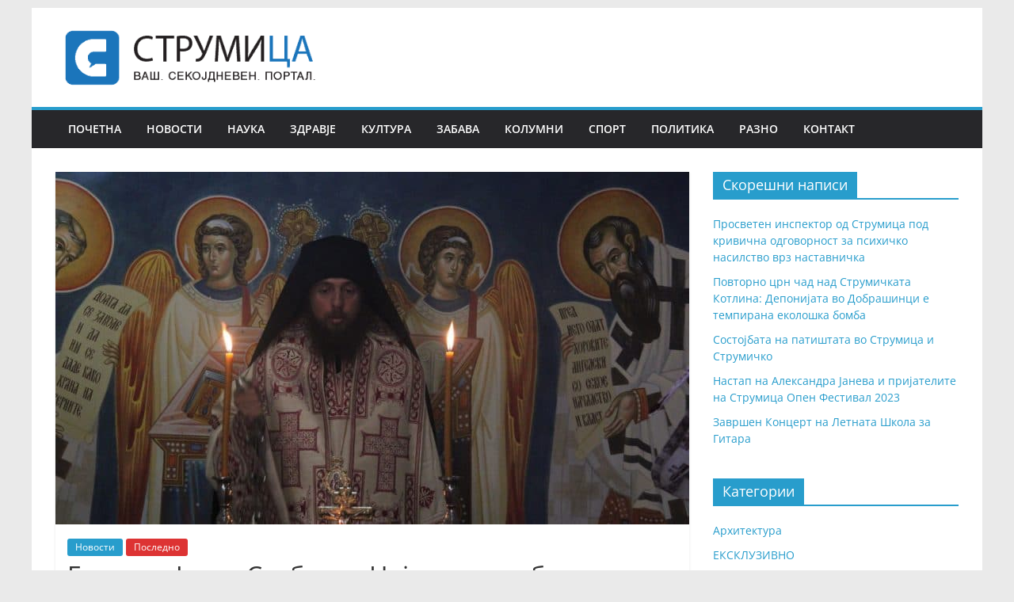

--- FILE ---
content_type: text/html; charset=UTF-8
request_url: https://strumi.ca/episkop-jakov-stobiski-najgolemoto-bogatstvo/
body_size: 13064
content:
<!DOCTYPE html>
<html lang="mk-MK">
<head>
<meta charset="UTF-8"/>
<meta name="viewport" content="width=device-width, initial-scale=1">
<link rel="profile" href="https://gmpg.org/xfn/11"/>
<title>Епископ Јаков Стобиски-Најголемото богатство &#8211; Струмица</title>
<meta name='robots' content='max-image-preview:large'/>
<link rel="alternate" type="application/rss+xml" title="Струмица &raquo; Фид" href="https://strumi.ca/feed/"/>
<link rel="alternate" type="application/rss+xml" title="Струмица &raquo; фидови за коментари" href="https://strumi.ca/comments/feed/"/>
<link rel="alternate" type="application/rss+xml" title="Струмица &raquo; Епископ Јаков Стобиски-Најголемото богатство фидови за коментари" href="https://strumi.ca/episkop-jakov-stobiski-najgolemoto-bogatstvo/feed/"/>
<link rel="alternate" title="oEmbed (JSON)" type="application/json+oembed" href="https://strumi.ca/wp-json/oembed/1.0/embed?url=https%3A%2F%2Fstrumi.ca%2Fepiskop-jakov-stobiski-najgolemoto-bogatstvo%2F"/>
<link rel="alternate" title="oEmbed (XML)" type="text/xml+oembed" href="https://strumi.ca/wp-json/oembed/1.0/embed?url=https%3A%2F%2Fstrumi.ca%2Fepiskop-jakov-stobiski-najgolemoto-bogatstvo%2F&#038;format=xml"/>
<style id='wp-img-auto-sizes-contain-inline-css'>img:is([sizes=auto i],[sizes^="auto," i]){contain-intrinsic-size:3000px 1500px}</style>
<style id='wp-block-library-inline-css'>:root{--wp-block-synced-color:#7a00df;--wp-block-synced-color--rgb:122,0,223;--wp-bound-block-color:var(--wp-block-synced-color);--wp-editor-canvas-background:#ddd;--wp-admin-theme-color:#007cba;--wp-admin-theme-color--rgb:0,124,186;--wp-admin-theme-color-darker-10:#006ba1;--wp-admin-theme-color-darker-10--rgb:0,107,160.5;--wp-admin-theme-color-darker-20:#005a87;--wp-admin-theme-color-darker-20--rgb:0,90,135;--wp-admin-border-width-focus:2px}@media (min-resolution:192dpi){:root{--wp-admin-border-width-focus:1.5px}}.wp-element-button{cursor:pointer}:root .has-very-light-gray-background-color{background-color:#eee}:root .has-very-dark-gray-background-color{background-color:#313131}:root .has-very-light-gray-color{color:#eee}:root .has-very-dark-gray-color{color:#313131}:root .has-vivid-green-cyan-to-vivid-cyan-blue-gradient-background{background:linear-gradient(135deg,#00d084,#0693e3)}:root .has-purple-crush-gradient-background{background:linear-gradient(135deg,#34e2e4,#4721fb 50%,#ab1dfe)}:root .has-hazy-dawn-gradient-background{background:linear-gradient(135deg,#faaca8,#dad0ec)}:root .has-subdued-olive-gradient-background{background:linear-gradient(135deg,#fafae1,#67a671)}:root .has-atomic-cream-gradient-background{background:linear-gradient(135deg,#fdd79a,#004a59)}:root .has-nightshade-gradient-background{background:linear-gradient(135deg,#330968,#31cdcf)}:root .has-midnight-gradient-background{background:linear-gradient(135deg,#020381,#2874fc)}:root{--wp--preset--font-size--normal:16px;--wp--preset--font-size--huge:42px}.has-regular-font-size{font-size:1em}.has-larger-font-size{font-size:2.625em}.has-normal-font-size{font-size:var(--wp--preset--font-size--normal)}.has-huge-font-size{font-size:var(--wp--preset--font-size--huge)}.has-text-align-center{text-align:center}.has-text-align-left{text-align:left}.has-text-align-right{text-align:right}.has-fit-text{white-space:nowrap!important}#end-resizable-editor-section{display:none}.aligncenter{clear:both}.items-justified-left{justify-content:flex-start}.items-justified-center{justify-content:center}.items-justified-right{justify-content:flex-end}.items-justified-space-between{justify-content:space-between}.screen-reader-text{border:0;clip-path:inset(50%);height:1px;margin:-1px;overflow:hidden;padding:0;position:absolute;width:1px;word-wrap:normal!important}.screen-reader-text:focus{background-color:#ddd;clip-path:none;color:#444;display:block;font-size:1em;height:auto;left:5px;line-height:normal;padding:15px 23px 14px;text-decoration:none;top:5px;width:auto;z-index:100000}html :where(.has-border-color){border-style:solid}html :where([style*=border-top-color]){border-top-style:solid}html :where([style*=border-right-color]){border-right-style:solid}html :where([style*=border-bottom-color]){border-bottom-style:solid}html :where([style*=border-left-color]){border-left-style:solid}html :where([style*=border-width]){border-style:solid}html :where([style*=border-top-width]){border-top-style:solid}html :where([style*=border-right-width]){border-right-style:solid}html :where([style*=border-bottom-width]){border-bottom-style:solid}html :where([style*=border-left-width]){border-left-style:solid}html :where(img[class*=wp-image-]){height:auto;max-width:100%}:where(figure){margin:0 0 1em}html :where(.is-position-sticky){--wp-admin--admin-bar--position-offset:var(--wp-admin--admin-bar--height,0px)}@media screen and (max-width:600px){html :where(.is-position-sticky){--wp-admin--admin-bar--position-offset:0px}}</style><style id='wp-block-paragraph-inline-css'>.is-small-text{font-size:.875em}.is-regular-text{font-size:1em}.is-large-text{font-size:2.25em}.is-larger-text{font-size:3em}.has-drop-cap:not(:focus):first-letter{float:left;font-size:8.4em;font-style:normal;font-weight:100;line-height:.68;margin:.05em .1em 0 0;text-transform:uppercase}body.rtl .has-drop-cap:not(:focus):first-letter{float:none;margin-left:.1em}p.has-drop-cap.has-background{overflow:hidden}:root :where(p.has-background){padding:1.25em 2.375em}:where(p.has-text-color:not(.has-link-color)) a{color:inherit}p.has-text-align-left[style*="writing-mode:vertical-lr"],p.has-text-align-right[style*="writing-mode:vertical-rl"]{rotate:180deg}</style>
<style id='global-styles-inline-css'>:root{--wp--preset--aspect-ratio--square:1;--wp--preset--aspect-ratio--4-3:4/3;--wp--preset--aspect-ratio--3-4:3/4;--wp--preset--aspect-ratio--3-2:3/2;--wp--preset--aspect-ratio--2-3:2/3;--wp--preset--aspect-ratio--16-9:16/9;--wp--preset--aspect-ratio--9-16:9/16;--wp--preset--color--black:#000000;--wp--preset--color--cyan-bluish-gray:#abb8c3;--wp--preset--color--white:#ffffff;--wp--preset--color--pale-pink:#f78da7;--wp--preset--color--vivid-red:#cf2e2e;--wp--preset--color--luminous-vivid-orange:#ff6900;--wp--preset--color--luminous-vivid-amber:#fcb900;--wp--preset--color--light-green-cyan:#7bdcb5;--wp--preset--color--vivid-green-cyan:#00d084;--wp--preset--color--pale-cyan-blue:#8ed1fc;--wp--preset--color--vivid-cyan-blue:#0693e3;--wp--preset--color--vivid-purple:#9b51e0;--wp--preset--gradient--vivid-cyan-blue-to-vivid-purple:linear-gradient(135deg,rgb(6,147,227) 0%,rgb(155,81,224) 100%);--wp--preset--gradient--light-green-cyan-to-vivid-green-cyan:linear-gradient(135deg,rgb(122,220,180) 0%,rgb(0,208,130) 100%);--wp--preset--gradient--luminous-vivid-amber-to-luminous-vivid-orange:linear-gradient(135deg,rgb(252,185,0) 0%,rgb(255,105,0) 100%);--wp--preset--gradient--luminous-vivid-orange-to-vivid-red:linear-gradient(135deg,rgb(255,105,0) 0%,rgb(207,46,46) 100%);--wp--preset--gradient--very-light-gray-to-cyan-bluish-gray:linear-gradient(135deg,rgb(238,238,238) 0%,rgb(169,184,195) 100%);--wp--preset--gradient--cool-to-warm-spectrum:linear-gradient(135deg,rgb(74,234,220) 0%,rgb(151,120,209) 20%,rgb(207,42,186) 40%,rgb(238,44,130) 60%,rgb(251,105,98) 80%,rgb(254,248,76) 100%);--wp--preset--gradient--blush-light-purple:linear-gradient(135deg,rgb(255,206,236) 0%,rgb(152,150,240) 100%);--wp--preset--gradient--blush-bordeaux:linear-gradient(135deg,rgb(254,205,165) 0%,rgb(254,45,45) 50%,rgb(107,0,62) 100%);--wp--preset--gradient--luminous-dusk:linear-gradient(135deg,rgb(255,203,112) 0%,rgb(199,81,192) 50%,rgb(65,88,208) 100%);--wp--preset--gradient--pale-ocean:linear-gradient(135deg,rgb(255,245,203) 0%,rgb(182,227,212) 50%,rgb(51,167,181) 100%);--wp--preset--gradient--electric-grass:linear-gradient(135deg,rgb(202,248,128) 0%,rgb(113,206,126) 100%);--wp--preset--gradient--midnight:linear-gradient(135deg,rgb(2,3,129) 0%,rgb(40,116,252) 100%);--wp--preset--font-size--small:13px;--wp--preset--font-size--medium:20px;--wp--preset--font-size--large:36px;--wp--preset--font-size--x-large:42px;--wp--preset--spacing--20:0.44rem;--wp--preset--spacing--30:0.67rem;--wp--preset--spacing--40:1rem;--wp--preset--spacing--50:1.5rem;--wp--preset--spacing--60:2.25rem;--wp--preset--spacing--70:3.38rem;--wp--preset--spacing--80:5.06rem;--wp--preset--shadow--natural:6px 6px 9px rgba(0, 0, 0, 0.2);--wp--preset--shadow--deep:12px 12px 50px rgba(0, 0, 0, 0.4);--wp--preset--shadow--sharp:6px 6px 0px rgba(0, 0, 0, 0.2);--wp--preset--shadow--outlined:6px 6px 0px -3px rgb(255, 255, 255), 6px 6px rgb(0, 0, 0);--wp--preset--shadow--crisp:6px 6px 0px rgb(0, 0, 0);}:where(.is-layout-flex){gap:0.5em;}:where(.is-layout-grid){gap:0.5em;}body .is-layout-flex{display:flex;}.is-layout-flex{flex-wrap:wrap;align-items:center;}.is-layout-flex > :is(*, div){margin:0;}body .is-layout-grid{display:grid;}.is-layout-grid > :is(*, div){margin:0;}:where(.wp-block-columns.is-layout-flex){gap:2em;}:where(.wp-block-columns.is-layout-grid){gap:2em;}:where(.wp-block-post-template.is-layout-flex){gap:1.25em;}:where(.wp-block-post-template.is-layout-grid){gap:1.25em;}.has-black-color{color:var(--wp--preset--color--black) !important;}.has-cyan-bluish-gray-color{color:var(--wp--preset--color--cyan-bluish-gray) !important;}.has-white-color{color:var(--wp--preset--color--white) !important;}.has-pale-pink-color{color:var(--wp--preset--color--pale-pink) !important;}.has-vivid-red-color{color:var(--wp--preset--color--vivid-red) !important;}.has-luminous-vivid-orange-color{color:var(--wp--preset--color--luminous-vivid-orange) !important;}.has-luminous-vivid-amber-color{color:var(--wp--preset--color--luminous-vivid-amber) !important;}.has-light-green-cyan-color{color:var(--wp--preset--color--light-green-cyan) !important;}.has-vivid-green-cyan-color{color:var(--wp--preset--color--vivid-green-cyan) !important;}.has-pale-cyan-blue-color{color:var(--wp--preset--color--pale-cyan-blue) !important;}.has-vivid-cyan-blue-color{color:var(--wp--preset--color--vivid-cyan-blue) !important;}.has-vivid-purple-color{color:var(--wp--preset--color--vivid-purple) !important;}.has-black-background-color{background-color:var(--wp--preset--color--black) !important;}.has-cyan-bluish-gray-background-color{background-color:var(--wp--preset--color--cyan-bluish-gray) !important;}.has-white-background-color{background-color:var(--wp--preset--color--white) !important;}.has-pale-pink-background-color{background-color:var(--wp--preset--color--pale-pink) !important;}.has-vivid-red-background-color{background-color:var(--wp--preset--color--vivid-red) !important;}.has-luminous-vivid-orange-background-color{background-color:var(--wp--preset--color--luminous-vivid-orange) !important;}.has-luminous-vivid-amber-background-color{background-color:var(--wp--preset--color--luminous-vivid-amber) !important;}.has-light-green-cyan-background-color{background-color:var(--wp--preset--color--light-green-cyan) !important;}.has-vivid-green-cyan-background-color{background-color:var(--wp--preset--color--vivid-green-cyan) !important;}.has-pale-cyan-blue-background-color{background-color:var(--wp--preset--color--pale-cyan-blue) !important;}.has-vivid-cyan-blue-background-color{background-color:var(--wp--preset--color--vivid-cyan-blue) !important;}.has-vivid-purple-background-color{background-color:var(--wp--preset--color--vivid-purple) !important;}.has-black-border-color{border-color:var(--wp--preset--color--black) !important;}.has-cyan-bluish-gray-border-color{border-color:var(--wp--preset--color--cyan-bluish-gray) !important;}.has-white-border-color{border-color:var(--wp--preset--color--white) !important;}.has-pale-pink-border-color{border-color:var(--wp--preset--color--pale-pink) !important;}.has-vivid-red-border-color{border-color:var(--wp--preset--color--vivid-red) !important;}.has-luminous-vivid-orange-border-color{border-color:var(--wp--preset--color--luminous-vivid-orange) !important;}.has-luminous-vivid-amber-border-color{border-color:var(--wp--preset--color--luminous-vivid-amber) !important;}.has-light-green-cyan-border-color{border-color:var(--wp--preset--color--light-green-cyan) !important;}.has-vivid-green-cyan-border-color{border-color:var(--wp--preset--color--vivid-green-cyan) !important;}.has-pale-cyan-blue-border-color{border-color:var(--wp--preset--color--pale-cyan-blue) !important;}.has-vivid-cyan-blue-border-color{border-color:var(--wp--preset--color--vivid-cyan-blue) !important;}.has-vivid-purple-border-color{border-color:var(--wp--preset--color--vivid-purple) !important;}.has-vivid-cyan-blue-to-vivid-purple-gradient-background{background:var(--wp--preset--gradient--vivid-cyan-blue-to-vivid-purple) !important;}.has-light-green-cyan-to-vivid-green-cyan-gradient-background{background:var(--wp--preset--gradient--light-green-cyan-to-vivid-green-cyan) !important;}.has-luminous-vivid-amber-to-luminous-vivid-orange-gradient-background{background:var(--wp--preset--gradient--luminous-vivid-amber-to-luminous-vivid-orange) !important;}.has-luminous-vivid-orange-to-vivid-red-gradient-background{background:var(--wp--preset--gradient--luminous-vivid-orange-to-vivid-red) !important;}.has-very-light-gray-to-cyan-bluish-gray-gradient-background{background:var(--wp--preset--gradient--very-light-gray-to-cyan-bluish-gray) !important;}.has-cool-to-warm-spectrum-gradient-background{background:var(--wp--preset--gradient--cool-to-warm-spectrum) !important;}.has-blush-light-purple-gradient-background{background:var(--wp--preset--gradient--blush-light-purple) !important;}.has-blush-bordeaux-gradient-background{background:var(--wp--preset--gradient--blush-bordeaux) !important;}.has-luminous-dusk-gradient-background{background:var(--wp--preset--gradient--luminous-dusk) !important;}.has-pale-ocean-gradient-background{background:var(--wp--preset--gradient--pale-ocean) !important;}.has-electric-grass-gradient-background{background:var(--wp--preset--gradient--electric-grass) !important;}.has-midnight-gradient-background{background:var(--wp--preset--gradient--midnight) !important;}.has-small-font-size{font-size:var(--wp--preset--font-size--small) !important;}.has-medium-font-size{font-size:var(--wp--preset--font-size--medium) !important;}.has-large-font-size{font-size:var(--wp--preset--font-size--large) !important;}.has-x-large-font-size{font-size:var(--wp--preset--font-size--x-large) !important;}</style>
<style id='classic-theme-styles-inline-css'>.wp-block-button__link{color:#fff;background-color:#32373c;border-radius:9999px;box-shadow:none;text-decoration:none;padding:calc(.667em + 2px) calc(1.333em + 2px);font-size:1.125em}.wp-block-file__button{background:#32373c;color:#fff;text-decoration:none}</style>
<link rel="stylesheet" type="text/css" href="//strumi.ca/wp-content/cache/wpfc-minified/kdibplwo/4ljp5.css" media="all"/>
<link rel="https://api.w.org/" href="https://strumi.ca/wp-json/"/><link rel="alternate" title="JSON" type="application/json" href="https://strumi.ca/wp-json/wp/v2/posts/16740"/><link rel="EditURI" type="application/rsd+xml" title="RSD" href="https://strumi.ca/xmlrpc.php?rsd"/>
<meta name="generator" content="WordPress 6.9"/>
<link rel="canonical" href="https://strumi.ca/episkop-jakov-stobiski-najgolemoto-bogatstvo/"/>
<link rel='shortlink' href='https://strumi.ca/?p=16740'/>
<link rel="pingback" href="https://strumi.ca/xmlrpc.php">
<link rel="icon" href="https://strumi.ca/wp-content/uploads/2015/06/cropped-strumica-logo-kirilica-2-32x32.png" sizes="32x32"/>
<link rel="icon" href="https://strumi.ca/wp-content/uploads/2015/06/cropped-strumica-logo-kirilica-2-192x192.png" sizes="192x192"/>
<link rel="apple-touch-icon" href="https://strumi.ca/wp-content/uploads/2015/06/cropped-strumica-logo-kirilica-2-180x180.png"/>
<meta name="msapplication-TileImage" content="https://strumi.ca/wp-content/uploads/2015/06/cropped-strumica-logo-kirilica-2-270x270.png"/>
</head>
<body data-rsssl=1 class="wp-singular post-template-default single single-post postid-16740 single-format-standard wp-custom-logo wp-embed-responsive wp-theme-colormag-pro box-layout">
<div id="page" class="hfeed site">
<a class="skip-link screen-reader-text" href="#main">Skip to content</a>
<header id="cm-masthead" class="cm-header">
<div id="cm-header-container">
<div id="cm-header-1" class="cm-header-1">
<div class="cm-container">
<div class="cm-row">
<div class="cm-header-col-1">
<div id="cm-site-branding" class="cm-site-branding"> <a href="https://strumi.ca/" class="custom-logo-link" rel="home"><img width="400" height="90" src="https://strumi.ca/wp-content/uploads/2015/06/strumica-logo-kirilica.png" class="custom-logo" alt="strumica logo" decoding="async" srcset="" sizes="(max-width: 400px) 100vw, 400px"/></a></div><div id="cm-site-info" class="screen-reader-text"> <h3 class="cm-site-title"> <a href="https://strumi.ca/" title="Струмица" rel="home">Струмица</a> </h3> <p class="cm-site-description"> Ваш Секојдневен Портал </p></div></div><div class="cm-header-col-2"></div></div></div></div><div id="cm-header-2" class="cm-header-2">
<nav id="cm-primary-nav" class="cm-primary-nav">
<div class="cm-container">
<div class="cm-row">
<p class="cm-menu-toggle"></p>
<div class="cm-menu-primary-container"><ul id="menu-menu-1" class="menu"><li id="menu-item-17131" class="menu-item menu-item-type-custom menu-item-object-custom menu-item-home menu-item-17131"><a href="https://strumi.ca">Почетна</a></li> <li id="menu-item-189" class="menu-item menu-item-type-taxonomy menu-item-object-category current-post-ancestor current-menu-parent current-post-parent menu-item-189"><a href="https://strumi.ca/tema/novosti/">Новости</a></li> <li id="menu-item-3531" class="menu-item menu-item-type-taxonomy menu-item-object-category menu-item-3531"><a href="https://strumi.ca/tema/nauka/">Наука</a></li> <li id="menu-item-3528" class="menu-item menu-item-type-taxonomy menu-item-object-category menu-item-3528"><a href="https://strumi.ca/tema/zdravje/">Здравје</a></li> <li id="menu-item-187" class="menu-item menu-item-type-taxonomy menu-item-object-category menu-item-187"><a href="https://strumi.ca/tema/kultura/">Култура</a></li> <li id="menu-item-3527" class="menu-item menu-item-type-taxonomy menu-item-object-category menu-item-3527"><a href="https://strumi.ca/tema/zabava/">Забава</a></li> <li id="menu-item-186" class="menu-item menu-item-type-taxonomy menu-item-object-category menu-item-186"><a href="https://strumi.ca/tema/kolumni/">Колумни</a></li> <li id="menu-item-3535" class="menu-item menu-item-type-taxonomy menu-item-object-category menu-item-3535"><a href="https://strumi.ca/tema/sport/">Спорт</a></li> <li id="menu-item-3533" class="menu-item menu-item-type-taxonomy menu-item-object-category menu-item-3533"><a href="https://strumi.ca/tema/politika/">Политика</a></li> <li id="menu-item-3534" class="menu-item menu-item-type-taxonomy menu-item-object-category menu-item-3534"><a href="https://strumi.ca/tema/razno/">Разно</a></li> <li id="menu-item-17146" class="menu-item menu-item-type-post_type menu-item-object-page menu-item-17146"><a href="https://strumi.ca/kontakt/">Контакт</a></li> </ul></div></div></div></nav></div></div></header>
<div id="main" class="clearfix">
<div class="inner-wrap clearfix">
<div id="primary">
<div id="content" class="clearfix">
<article id="post-16740" class="post-16740 post type-post status-publish format-standard has-post-thumbnail hentry category-novosti category-posledno">
<div class="featured-image"> <img width="800" height="445" src="https://strumi.ca/wp-content/uploads/2019/09/69887274_2389534261325587_3883393263062745088_o-800x445.jpg" class="attachment-colormag-featured-image size-colormag-featured-image wp-post-image" alt="" decoding="async" fetchpriority="high"/></div><div class="article-content clearfix">
<div class="above-entry-meta"><span class="cat-links"><a href="https://strumi.ca/tema/novosti/" rel="category tag">Новости</a>&nbsp;<a href="https://strumi.ca/tema/posledno/" style="background:#dd3333" rel="category tag">Последно</a>&nbsp;</span></div><header class="entry-header">
<h1 class="entry-title">
Епископ Јаков Стобиски-Најголемото богатство			</h1>
</header>
<div class="below-entry-meta"><span class="posted-on"><a href="https://strumi.ca/episkop-jakov-stobiski-najgolemoto-bogatstvo/" title="11:44" rel="bookmark"><i class="fa fa-calendar-o"></i> <time class="entry-date published" datetime="2019-09-09T11:44:48+02:00">9 септември, 2019</time><time class="updated" datetime="2019-09-09T11:44:55+02:00">9 септември, 2019</time></a></span> <span class="byline"> <span class="author vcard"> <i class="fa fa-user"></i> <a class="url fn n" href="https://strumi.ca/author/daniel/" title="Даниел Ѓоргиев"> Даниел Ѓоргиев </a> </span> </span> <span class="post-views"><i class="fa fa-eye"></i><span class="total-views">571 Views</span></span> <span class="comments"> <a href="https://strumi.ca/episkop-jakov-stobiski-najgolemoto-bogatstvo/#respond"><i class="fa fa-comment"></i> 0 Comments</a> </span> <span class="reading-time"> <span class="eta"></span> 8 min read </span></div><div class="entry-content clearfix"> <p>Во името на Отецот и Синот и Светиот Дух.</p> <p>Денес сакам заеднички да погледнеме, од една наша лична перспектива,&nbsp;на дијалогот што се одвива помеѓу овој млад и богат човек и Богочовекот Христос (види: Матеј 19, 16–26). Момчето навистина започнува убаво: „Учителе добар, што треба да направам за да имам живот вечен?“, и на некој начин тоа сите го разбираме, тој егзистенцијален крик на секоја човечка душа – да живее вечно и да ја надмине смртта. Но на крајот, сепак, во Евангелието се вели: „Си отиде нажален од Христос“, иако Христос со ништо не го растажил, ниту пак, имал намера да го растажи, само искрено одговорил на неговите прашања. Многу луѓе си заминуваат и денес натажени од Црквата, и од пастирите на Црквата.</p> <p>Но, тоа е само поради тоа што не може Црквата и вековното Предание на Отците, и евангелската вистина да се прилагодуваат на желбите или, подобро кажано, на страстите човечки. Евангелската вистина е бескрупулозна во однос на снисходењето кон гревот и страстите, и кон сето она што е спротивно на Бог, Кој ни се откри во Евангелието на Својот Син.</p> <p>Сум ви кажал многупати дека Светото Евангелие на богослужбите, а пред сè, на Литургијата, Го иконизира Христос на собранието. Целивањето на Евангелието на Утрената Го иконизира Христос – на Христос Му се поклонуваме и Христос Го целиваме. Единствено на неделната Утрена свештеникот го чита воскресното евангелско четиво на чесната трпеза, а не пред дверите. Објавувајќи го воскресението и држејќи го пред дверите, тој нè повикува да Го целиваме и да Му се поклониме на Воскреснатиот Христос, Кого Го изнесува од гробот (чесната трпеза) додека читаме:&nbsp;&nbsp;„Откако го видовме Воскресението Христово, пријдете да Му се поклониме на Светиот Господ Исус“. И на Малиот вход, исто така, Евангелието што поминува меѓу народот и влегува во олтарот, зад кое чекори епископот како жива икона Христова, го положува на престолот и во тој миг, во Негово обличје и на Негово место ја започнува Светата Литургија.</p> <p>Но, да се вратиме на она „си отиде нажален“. Тоа е најголемата трагедија на секој човечки живот: да дојдеш до познание на вистината, да заживееш светотаински во Црквата, да ти подари Господ духовен отец, и на крајот да си заминеш нажален од Христос, од Оној Кој е извор на секоја радост и во историјата, и во есхатонот. Сега, прашањето е: како воопшто човек може да си замине натажен од Христос? Како може животот покрај Христос за некој да биде извор на страдање и извор на тага? Како може на монахот животот во манастирот да му биде извор на страдање, извор на тага, нервози итн.? Секако дека не страдаме заради Христос. Таквото страдање носи духовна радост и победа над ѓаволот и страстите, и таквите страдалници ги нарекуваме свети маченици. Извор на нашето страдање се страстите. Впрочем, зборот&nbsp;<em>страст</em>&nbsp;буквално означува страдање. Така, и овој човек си отиден нажален поради страстите од коишто беше заробен, и во ова негово однесување секој од нас ќе се препознае.</p> <p>Најтажно од сè е што овој богат човек си замина од Христос не насетувајќи во ниту еден миг дека зборува со Господ, нарекувајќи го цело време „учителе“. И не е проблем тука само неговото богатство. Тој вели дека ги исполнувал сите заповеди Божји и живеел според нив уште од младоста. Целта, пак, на исполнувањето на заповедите Божји е богопознание. Во заповедите Божји, во исполнувањето на заповедите, Самиот Бог Го откриваме; инаку, која е смислата да ги исполнуваме заповедите ако тоа не нè води кон Бог!? Бог се крие, Светите отци велат, во заповедите Свои. Оти, оној што живеел праведно и што ги исполнувал заповедите Божји, тој не може да не Го препознае Христос, како праведниот Симеон Богопримец. Тој Го видел Христос како Младенец и веднаш му било јасно Кого гледа, велејќи Му: „Сега го отпушташ Твојот слуга со мир, Владико“. Има многу средби во Евангелието каде луѓето во Христос Го препознаваат Господ. Таткото на бесомачното момче вели: „Верувам Господи, помогни му на моето неверие“ (Марко 9, 24); разбојникот на крстот вели: „Сети се на мене, Господи, кога ќе дојдеш во Царството Свое“ (Лука 23, 42), а овој млад човек не само што се расфрла со зборови, велејќи дека сè запазил и исполнил, туку на крајот си заминува натажен од Христос, мислејќи дека зборувал со еден од учителите на законот, иако Христос нежно и љубовно сакал да му се открие и како Бог, велејќи му: „никој не е добар, освен Единиот Бог“.</p> <p>Не може ако живееме за Бог, ако ги исполнуваме заповедите, да не Го препознаеме Бог, пред сè во ближниот; не може да го повредиме ближниот, а да велиме дека Бог сме Го познале. Тогаш свети Јован Богослов ќе нѐ разобличи, кој вели: оној што вели Го познал Бог, а го мрази братот свој, тој е лажго и во него нема вистина (види: 1 Јован 2, 9–11), оти како може да велиме дека сме Го познале и дека Го љубиме Бог, Кој не Го гледаме, а го презираме братот свој, кој го гледаме.</p> <p>Одиме во црква со години и сè уште сме нажалени, сè уште сме натажени, сè уште немаме предвкус на Царството Небесно и на радоста што треба да го проникнува и овоземниот живот, оти оној што изградил заедница со Христос, тој веќе се допрел, се дограбил до вечноста и ја оприсутнува во овој живот. Оној што има заедница со Христос ја оприсутнува вечноста каде и да се наоѓа. Ако е монах, ја оприсутнува вечноста во манастирот, меѓу сите браќа во братството, меѓу сите сестри. Сите, покрај еден единствен човек кој се допрел до Христос го чувствуваат манастирот како рај. Оти, во целост тој личи на Христос, зборува како Христос, дејствува како Христос, мисли како Христос, стекнал ум Христов. Таквиот попрво претрпува навреда и прекор отколку што некого само и би погледнал со прекор, освен ако не е на таква позиција во манастирот.</p> <p>Во семејството, исто така, само поради еден човек што оди на црква и се моли, кој прави метании, се кае, плаче тајно од очите на другите, ја оприсутнува вечноста во куќата во којашто живее, меѓу соседите, меѓу непријателите, и им дава можност да ја почувствуваат вечноста и во нивниот живот.</p> <p>Се чудиме на тоа како и овој кутар човек си замина нажален среќавајќи се со Изворот на секоја радост. Каква трагедија, која очигледно многумина од нас ја живеат. По Светата Литургија си заминуваме натажени од Христос. Како можеш да се причестиш, да се сретнеш со Христос и да заминеш оттука со злоба, со истите чувства кон соседите, кон непријателите!? Како можеш да се причестиш, да Го примиш и да Го видиш Христос, а да не си заминеш оттука со радост? Што друго да те израдува во овој свет, што да ти даде и што да ти донесе радост?</p> <p>Овој човек му се врати на своето огромно богатство, а Христос натажен вели: „Богат мачно ќе влезе во&nbsp;Царството&nbsp;Небесно; и уште ви велам: полесно ѝ е на камилата да мине низ иглени уши, отколку на богатиот да влезе во царството Божјо“.</p> <p>Што значат зборовите: „За луѓето тоа не е можно, но за Бога е можно!?“</p> <p>Тоа го видовме илјадници пати во историјата на Христовата Црква – како во пресуден миг се одлучуваш помеѓу богатството и Христос. Нормално, раздаваш сè, како што читаме во житијата на Светиите, како раздале сè на сиромашните и со радост заминале во пустините или во манастирите&nbsp;&nbsp;кон Христос. Или на мирјаните, луѓето Христови што живееле во светот, кога настанале гонењата во Римската империја, им ги одземале имотите. Ете, видете го свети Георгиј Победоносец, патронот и заштитникот на нашиот манастир: тој бил управник на цела една област, а свети Димитриј Мироточив на цел град со околината. И покрај тоа, ни за миг не се поколебал; сè презрел, робовите ги отпуштил, огромното богатство го раздал и подготвен го чекал својот мачител да се врати од поход.</p> <p>Гледате колку сме далеку од христијанскиот идеал и колку сме слични на овој човек кога нажалени си одиме од Христос кон своето „богатство“: гордоста, високото мислење за себеси, надменоста, куќата, колата, парите, жената, децата, а мачениците не натажени, туку радосно трчале од своите богатства кон смртта заради Христос. Не се чудете зошто тука ги набројав и жената и децата. Ние лесно од сè правиме идол. Видете ја света Софија, мајката на Вера, Надеж и Љубов, што им вели: смело кон смртта, смело кон Христос. Мајка свесно ги предава на смрт своите деца и се плаши само од тоа да не се откажат од Христос.</p> <p>Гледате колку сме далеку од тоа да се наречеме христијани? Затоа има и страдање во нашиот живот – затоа што има страсти, кои ни го затемниле нашето духовно око и не можеме во Христос да ја видиме смислата на нашето постоење. Само поради тоа што не сме се одрекле од сè. Слушнете што пееме во Херувимската песна, непосредно пред Големиот вход: „А сега, секаква световна грижа да оставиме“,&nbsp;како неопходен предуслов за да можеме да продолжиме да пееме по входот: „за да Го примиме Царот на сè“. Мора да се откажеме од сè и да оставиме сè за да направиме место во своето срце за Царот на сè. Во спротивно, секогаш ќе се најде нешто што ќе нѐ натера да си отидеме нажалени од Христос, налик на овој богат човек, кој остана без најголемото богатство.</p> <p>Бог да нè сочува сите од таква беда!</p> <p>Викарен Епископ Јаков Стобиски</p></div></div></article>
<ul class="default-wp-page clearfix">
<li class="previous"><a href="https://strumi.ca/episkop-jakov-stobiski-bratot-moj-e-mojot-zhivot/" rel="prev"><span class="meta-nav">&larr;</span> Епископ Јаков Стобиски-Братот мој е мојот живот</a></li>
<li class="next"><a href="https://strumi.ca/izvestuvanje-od-denes-pochnuva-delenjeto-na-korpi-za-otpad-vo-gradot/" rel="next">ИЗВЕСТУВАЊЕ: Од денес почнува делењето на корпи за отпад во градот <span class="meta-nav">&rarr;</span></a></li>
</ul>
<div id="comments" class="comments-area">
<div id="respond" class="comment-respond"> <h3 id="reply-title" class="comment-reply-title">Напишете коментар <small><a rel="nofollow" id="cancel-comment-reply-link" href="/episkop-jakov-stobiski-najgolemoto-bogatstvo/#respond" style="display:none;">Откажи одговор</a></small></h3><p class="must-log-in">Мора да се <a href="https://strumi.ca/wp-login.php?redirect_to=https%3A%2F%2Fstrumi.ca%2Fepiskop-jakov-stobiski-najgolemoto-bogatstvo%2F">пријавите</a> за да испратите коментар.</p></div></div></div></div><div id="secondary"> <aside id="recent-posts-2" class="widget widget_recent_entries clearfix"> <h3 class="widget-title"><span>Скорешни написи</span></h3> <ul> <li> <a href="https://strumi.ca/prosveten-inspektor-od-strumica-pod-krivichna-odgovornost-za-psihichko-nasilstvo-vrz-nastavnichka/">Просветен инспектор од Струмица под кривична одговорност за психичко насилство врз наставничка</a> </li> <li> <a href="https://strumi.ca/povtorno-crn-chad-nad-strumichkata-kotlina-deponijata-vo-dobrashinci-e-tempirana-ekoloshka-bomba/">Повторно црн чад над Струмичката Котлина: Депонијата во Добрашинци е темпирана еколошка бомба</a> </li> <li> <a href="https://strumi.ca/sostojbata-na-patishtata-vo-strumica-i-strumichko/">Состојбата на патиштата во Струмица и Струмичко</a> </li> <li> <a href="https://strumi.ca/nastap-na-aleksandra-janeva-i-prijatelite-na-strumica-open-festival-2023/">Настап на Александра Јанева и пријателите на Струмица Опен Фестивал 2023</a> </li> <li> <a href="https://strumi.ca/zavrshen-koncert-na-letnata-shkola-za-gitara/">Завршен Концерт на Летната Школа за Гитара</a> </li> </ul> </aside><aside id="categories-2" class="widget widget_categories clearfix"><h3 class="widget-title"><span>Категории</span></h3> <ul> <li class="cat-item cat-item-11"><a href="https://strumi.ca/tema/arhitektura/">Архитектура</a> </li> <li class="cat-item cat-item-6"><a href="https://strumi.ca/tema/ekskluzivno/">ЕКСКЛУЗИВНО</a> </li> <li class="cat-item cat-item-10"><a href="https://strumi.ca/tema/zabava/">Забава</a> </li> <li class="cat-item cat-item-5"><a href="https://strumi.ca/tema/zdravje/">Здравје</a> </li> <li class="cat-item cat-item-9"><a href="https://strumi.ca/tema/kolumni/">Колумни</a> </li> <li class="cat-item cat-item-8"><a href="https://strumi.ca/tema/kultura/">Култура</a> </li> <li class="cat-item cat-item-65"><a href="https://strumi.ca/tema/makedonija/">Македонија</a> </li> <li class="cat-item cat-item-12"><a href="https://strumi.ca/tema/nauka/">Наука</a> </li> <li class="cat-item cat-item-13"><a href="https://strumi.ca/tema/novosti/">Новости</a> </li> <li class="cat-item cat-item-15"><a href="https://strumi.ca/tema/opshto/">Општо</a> </li> <li class="cat-item cat-item-3"><a href="https://strumi.ca/tema/politika/">Политика</a> </li> <li class="cat-item cat-item-7"><a href="https://strumi.ca/tema/posledno/">Последно</a> </li> <li class="cat-item cat-item-1"><a href="https://strumi.ca/tema/razno/">Разно</a> </li> <li class="cat-item cat-item-2"><a href="https://strumi.ca/tema/sport/">Спорт</a> </li> <li class="cat-item cat-item-103"><a href="https://strumi.ca/tema/hronika/">Хроника</a> </li> </ul> </aside></div></div></div><footer id="colophon" class="clearfix copyright-center">
<div class="footer-socket-wrapper clearfix">
<div class="inner-wrap">
<div class="footer-socket-area">
<div class="footer-socket-right-section"> <nav class="footer-menu clearfix"> </nav></div><div class="footer-socket-left-section">
<div class="copyright">Copyright © 2026 <a href="https://strumi.ca/" title="Струмица"><span>Струмица</span></a>. Сите права се заштитени.</div></div></div></div></div></footer>
<a href="#cm-masthead" id="scroll-up"><i class="fa fa-chevron-up"></i></a></div><script id="responsive-lightbox-js-before">var rlArgs={"script":"swipebox","selector":"lightbox","customEvents":"","activeGalleries":true,"animation":true,"hideCloseButtonOnMobile":false,"removeBarsOnMobile":false,"hideBars":true,"hideBarsDelay":5000,"videoMaxWidth":1080,"useSVG":true,"loopAtEnd":false,"woocommerce_gallery":false,"ajaxurl":"https:\/\/strumi.ca\/wp-admin\/admin-ajax.php","nonce":"dcf943d6f1","preview":false,"postId":16740,"scriptExtension":false};
//# sourceURL=responsive-lightbox-js-before</script>
<script>var clicky_site_ids=clicky_site_ids||[];
clicky_site_ids.push("100854677");</script>
<script id="colormag-custom-js-extra">var colormag_load_more={"tg_nonce":"58f0b34c6e","ajax_url":"https://strumi.ca/wp-admin/admin-ajax.php"};
//# sourceURL=colormag-custom-js-extra</script>
<script id="colormag-loadmore-js-extra">var colormag_script_vars={"no_more_posts":"No more post"};
//# sourceURL=colormag-loadmore-js-extra</script>
<script src='//strumi.ca/wp-content/cache/wpfc-minified/lc2vnogp/84bj.js'></script>
<script id="responsive-lightbox-sanitizer-js-before">window.RLG=window.RLG||{}; window.RLG.sanitizeAllowedHosts=["youtube.com","www.youtube.com","youtu.be","vimeo.com","player.vimeo.com"];
//# sourceURL=responsive-lightbox-sanitizer-js-before</script>
<script src='//strumi.ca/wp-content/cache/wpfc-minified/mbigjfoq/84bj.js'></script>
<script>function clicky_gc(name){
var ca=document.cookie.split(';');
for (var i in ca){
if(ca[i].indexOf(name + '=')!=-1){
return decodeURIComponent(ca[i].split('=')[1]);
}}
return '';
}
var username_check=clicky_gc('"comment_author_5455e6d4c8feaf567208b143dc68a146"');
if(username_check) var clicky_custom_session={username: username_check};</script>
<script async src="//static.getclicky.com/js"></script>
<script type="speculationrules">{"prefetch":[{"source":"document","where":{"and":[{"href_matches":"/*"},{"not":{"href_matches":["/wp-*.php","/wp-admin/*","/wp-content/uploads/*","/wp-content/*","/wp-content/plugins/*","/wp-content/themes/colormag-pro/*","/*\\?(.+)"]}},{"not":{"selector_matches":"a[rel~=\"nofollow\"]"}},{"not":{"selector_matches":".no-prefetch, .no-prefetch a"}}]},"eagerness":"conservative"}]}</script>
<script defer src='//strumi.ca/wp-content/cache/wpfc-minified/95xycl5j/4ljp5.js'></script>
<script defer src="https://static.cloudflareinsights.com/beacon.min.js/vcd15cbe7772f49c399c6a5babf22c1241717689176015" integrity="sha512-ZpsOmlRQV6y907TI0dKBHq9Md29nnaEIPlkf84rnaERnq6zvWvPUqr2ft8M1aS28oN72PdrCzSjY4U6VaAw1EQ==" data-cf-beacon='{"version":"2024.11.0","token":"cd90c66be11d495e898dd6de939dee60","r":1,"server_timing":{"name":{"cfCacheStatus":true,"cfEdge":true,"cfExtPri":true,"cfL4":true,"cfOrigin":true,"cfSpeedBrain":true},"location_startswith":null}}' crossorigin="anonymous"></script>
</body>
</html><!-- WP Fastest Cache file was created in 0.102 seconds, on 26 January, 2026 @ 16:37 --><!-- via php -->